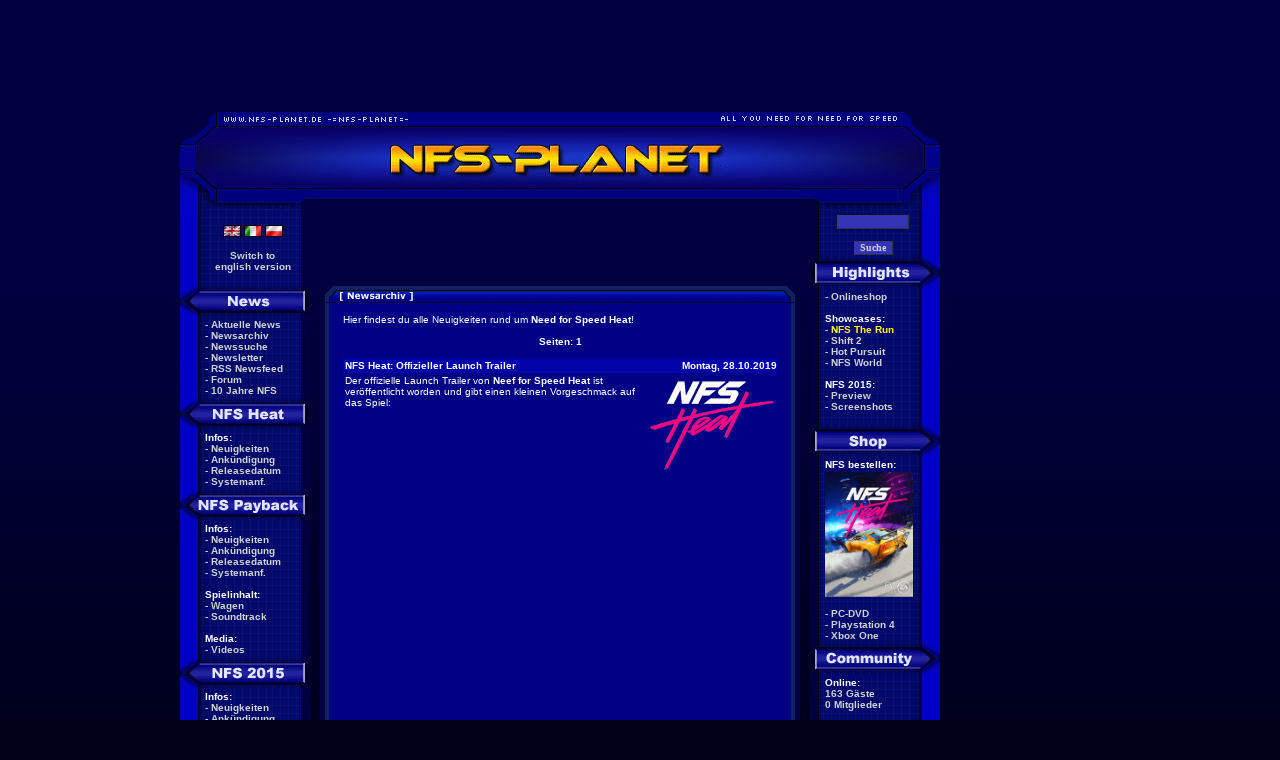

--- FILE ---
content_type: text/html; charset=iso-8859-1
request_url: https://www.nfsplanet.com/de/nfsheat/news/
body_size: 10824
content:
<!DOCTYPE HTML PUBLIC "-//W3C//DTD HTML 4.01 Transitional//EN" "http://www.w3.org/TR/html4/loose.dtd">
<html xmlns:og="http://ogp.me/ns#">
<head>
<base href="https://www.nfsplanet.com">
<title>NFS-Planet - Newsarchiv</title>

<meta http-equiv="pics-label" content='(pics-1.1 "http://www.icra.org/ratingsv02.html" comment "ICRAonline EN v2.0" l gen true for "http://www.nfs-planet.de" r (nz 1 vz 1 lz 1 oz 1 cb 1) "http://www.rsac.org/ratingsv01.html" l gen true for "http://www.nfs-planet.de" r (n 0 s 0 v 0 l 0))'>
<meta name="title" content="NFS-Planet - Newsarchiv">
<meta name="description" content="Alles zu den Need for Speed Spielen mit aktuellen News, zahlreichen
Downloads, Addon Cars und Tracks, Cheats, Pre- und Reviews sowie Tutorials.">
<meta name="keywords" content="nfs, no limits, rivals, the run, shift 2, unleashed, hot pursuit, shift, nitro, world online, undercover, need for speed, prostreet, pro street, carbon, most wanted, nfsmw, underground 2, underground, nfs underground, need for speed underground, cars, tracks, patches, updates, hot pursuit 2, porsche, download, downloads, nfs6, nfs5, mco, tuning, needforspeed, nfshp2, hp2, motor city online, NFS Porsche, pursuit, porsche, cars, hacks, tutorial, edit, carediting, car-editing, nfs6, Hot Pursuit 2, movies, videos, preview, review, nfs2000, news, nfs-porsche, cheats, NFS-Planet, Planet, nfs planet, need 4 speed, 2000, cheats, cheatcodes, cheatcode, tips, tipps, tricks, Porsche, Unleashed, Tuning, Electronic Arts, EA, oedit, Mercedes, Lamborghini, Dodge Viper, Chevrolet, Corvette, 911, Turbo, BMW, Ferrari, Holden, Jaguar, McLaren, Opel, Police, Polizei, Toyota, Vauxhall, forum, patch, patches, pictures, screenshots, wallpaper, firemonkey, criterion, real racing">
<meta name="language" content="de">
<meta property="og:locale" content="de_DE">
<meta name="revisit" content="after 1 day">
<meta name="robots" content="index,follow">
<meta name="revisit-after" content="1 day">

<meta name="viewport" content="width=1024" />


<link rel="alternate" type="application/rss+xml" title="NFS-Planet Newsfeed" href="https://www.nfsplanet.com/de/newsfeed">

<style type="text/css">
body {
	color: #FFFFFF;
	font-family: Verdana, Arial, sans-serif;
	font-size: 10px;
	padding: 0px;
	margin: 0px;
	background-color: #000040;

	background-image: url('/images/bg.png');
	background-repeat: repeat-x;
	background-position: 0px 0px;
	background-color: #000019;
}

img {
	border: 0px;
}

#menu, .menu {	color: #D0D0D0;
	font-family: Verdana, Arial;
	font-weight: bold;
	font-size: 10px;
	text-align: left }

#n, .n {	color: #FFFFFF;
	font-family: Verdana, Arial;
	font-size: 10px;
	text-align: left }

#norm, .norm {	color: #FFFFFF;
	font-family: Verdana, Arial;
	font-size: 10px;
	text-align: justify;}

#form, .form {	color: #D0D0D0;
	font-size: 10px;
	font-weight: bold;
	font-family: Verdana;
	font-style: normal;
	background-color: #3333B5;
	border: 1px solid #101010;
	border-right-color: #333333;
	border-bottom-color: #333333;
}

a:link {	color: #D0D0D0;
		text-decoration: none; }
a:visited {	color: #D0D0D0;
		text-decoration: none; }
a:active {	color: #D0D0D0;
		text-decoration: none; }
a:hover {	color: #F0F0F0;
		text-decoration: underline; }

.rightAd {
	font:12px/14px Arial,Helvetica,sans-serif; border:solid 2px #666666; width:125px;
	height:700px;
    padding:1px;
    position:absolute;
    z-index:200;
    color:#333333;
    top:0px;
    left:300px;
    background-color:#eeeeee;
}

h1 {
	font-size: 20px;
	padding: 5px;
	margin: 8px;
}
h1.column {
	font-size: 17px;
	padding: 5px 5px 0 0;
	margin: 8px 8px 0 0;
}

</style>

<script type="text/javascript">

function open_url(url,w,h) {
	fenster=window.open(url,'popup','status=no,titlebar=no,scrollbars=yes,resizable=no,width='+w+',height='+h);
	fenster.focus();
}

// öffnet ein neues fenster
// der erste parameter ist das <a>-objekt, wovon dann das attribut href für die url genommen wird
function openWindow(aObject, options) {
	var title = "title" + Math.floor(Math.random()*10000+1);
	//return NewWindow(aObject.getAttribute('href'), title, options, true);
	var window1 = window.open(aObject.getAttribute('href'),title,options);
	window1.focus();
	return window1
}

function extlink(url) {
if (confirm("\nNFS-Planet is in no way responsible for the contents of the linked websites.\n"+
        "All views expressed in these linked websites are the views of the respective owners"+
        " and do not necessarily express the views of NFS-Planet!"))
   window.open(url);
}
</script>

<script language="javascript" type="text/javascript" src="/js/swfobject.js"></script>
<script language="javascript" type="text/javascript" src="/js/jquery-1.3.2.min.js"></script>
<script language="javascript" type="text/javascript" src="/js/jquery.lightbox.min.js"></script>
<link rel="stylesheet" type="text/css" href="/css/jquery.lightbox.min.css" media="screen">

	<script type='text/javascript'>
	var googletag = googletag || {};
	googletag.cmd = googletag.cmd || [];
	(function() {
	var gads = document.createElement('script');
	gads.async = true;
	gads.type = 'text/javascript';
	var useSSL = 'https:' == document.location.protocol;
	gads.src = (useSSL ? 'https:' : 'http:') +
	'//www.googletagservices.com/tag/js/gpt.js';
	var node = document.getElementsByTagName('script')[0];
	node.parentNode.insertBefore(gads, node);
	})();
	</script>

	<script type='text/javascript'>
	googletag.cmd.push(function() {
	
		googletag.defineSlot('/30857560/banner_468x60_top_de', [468, 60], 'div-gpt-ad-1364037071882-1').addService(googletag.pubads());
		googletag.defineSlot('/30857560/banner_468x60_bottom_de', [468, 60], 'div-gpt-ad-1364037071882-0').addService(googletag.pubads());
		
		googletag.defineSlot('/30857560/banner_leaderboard_de', [728, 90], 'div-gpt-ad-1373916288189-0').addService(googletag.pubads());
		googletag.defineSlot('/30857560/banner_leaderboard_start_de', [728, 90], 'div-gpt-ad-1373916288189-1').addService(googletag.pubads());
		
		googletag.defineSlot('/30857560/banner_skyscraper_de', [160, 600], 'div-gpt-ad-1373914896970-2').addService(googletag.pubads());
		googletag.defineSlot('/30857560/banner_skyscraper_start_de', [160, 600], 'div-gpt-ad-1373914896970-3').addService(googletag.pubads());
			googletag.pubads().enableSingleRequest();
	googletag.enableServices();
	});
	</script>


</head>
<body text="#FFFFFF" link="#D0D0D0" alink="#F0F0F0" vlink="#D0D0D0" topmargin="10" leftmargin="0">

<br>

<div align="center" style="margin-left: -160px">

			<!-- banner_leaderboard_de -->
			<div id='div-gpt-ad-1373916288189-0' style='width:728px; height:90px;'>
			<script type='text/javascript'>
			googletag.cmd.push(function() { googletag.display('div-gpt-ad-1373916288189-0'); });
			</script>
			</div>
				<br>
	<a href="/de/"><img src="images/title2.gif" alt="NFS-Planet" title="NFS-Planet" border="0"></a><table border="0" cellspacing="0" cellpadding="0" width="760">
 <tr>
    <td width="130" valign="top" align="center" background="images/menue_left.gif" class="menu" style="background-color:#000042; background-repeat:repeat-y">
   <br>

   <table border="0" cellspacing="0" cellpadding="0" width="100%">
    <tr>
     <td><img src="x.gif" width="10" height="1" alt=""></td>
     <td class="menu" style="text-align:center">


<a href="https://www.nfsplanet.com/en/" target="_top"><img src="/images/flags/uk.gif" style="border: 0px" alt="EN" title="NFS-Planet International/English"></a>&nbsp;<a href="http://www.nfsplanet.it" target="_top"><img src="/images/flags/it.gif" style="border: 0px" alt="IT" title="NFS-Planet Italy"></a>&nbsp;<a href="http://pl.nfsplanet.eu" target="_top"><img src="/images/flags/pl.gif" style="border: 0px" alt="PL" title="NFS-Planet Polska"></a><br><br><a href="/news_tag.php?tag_id=23&amp;lang=eng">Switch to<br>english version</a><br><br>

      </td>
     </tr>
    </table>
   <img src="images/button_left_news.gif" width="130" height="36" alt="News" title="News"><br>
   <table border="0" cellspacing="0" cellpadding="0" width="100%">
    <tr>
     <td width="25"><img src="x.gif" width="25" height="1" alt=""></td>
     <td class="menu" align="left">
       - <a href="/de/">Aktuelle News</a><br>
- <a href="/newsarchiv.php">Newsarchiv</a><br>
- <a href="/newssuche.php">Newssuche</a><br>
- <a href="/com_newsletter.php">Newsletter</a><br>
- <a href="/rss.php">RSS Newsfeed</a><br>
- <a href="http://forum.nfsplanet.de">Forum</a><br>
- <a href="/nfs_10years.php">10 Jahre NFS</a><br>

      </td>
     </tr>
    </table>
   <img src="images/button_left_nfsheat.gif" width="130" height="36" alt="Need for Speed Heat" title="Need for Speed Heat"><br>
   <table border="0" cellspacing="0" cellpadding="0" width="100%">
    <tr>
     <td width="25"><img src="x.gif" width="25" height="1" alt=""></td>
     <td class="menu" align="left">
       <font color="#FFFFFF">Infos:</font><br>
- <a href="/de/nfsheat/news/">Neuigkeiten</a><br>
- <a href="/de/news/7123">Ank&uuml;ndigung</a><br>
- <a href="/de/nfsheat/releasedate/">Releasedatum</a><br>
- <a href="/de/nfsheat/sysrequirements/">Systemanf.</a><br>

      </td>
     </tr>
    </table>
   <img src="images/button_left_nfspayback.gif" width="130" height="36" alt="Need for Speed Payback" title="Need for Speed Payback"><br>
   <table border="0" cellspacing="0" cellpadding="0" width="100%">
    <tr>
     <td width="25"><img src="x.gif" width="25" height="1" alt=""></td>
     <td class="menu" align="left">
       <font color="#FFFFFF">Infos:</font><br>
- <a href="/de/nfspayback/news/">Neuigkeiten</a><br>
- <a href="/de/news/7093">Ank&uuml;ndigung</a><br>
- <a href="/de/nfspayback/releasedate/">Releasedatum</a><br>
- <a href="/de/nfspayback/sysrequirements/">Systemanf.</a><br>
<br><font color="#FFFFFF">Spielinhalt:</font><br>
- <a href="/de/nfspayback/carlist/">Wagen</a><br>
- <a href="/de/news/7101">Soundtrack</a><br>
<br><font color="#FFFFFF">Media:</font><br>
- <a href="/de/nfspayback/movies/">Videos</a><br>

      </td>
     </tr>
    </table>
   <img src="images/button_left_nfs2015.gif" width="130" height="36" alt="Need for Speed 2015" title="Need for Speed 2015"><br>
   <table border="0" cellspacing="0" cellpadding="0" width="100%">
    <tr>
     <td width="25"><img src="x.gif" width="25" height="1" alt=""></td>
     <td class="menu" align="left">
       <font color="#FFFFFF">Infos:</font><br>
- <a href="/de/nfs2015/news/">Neuigkeiten</a><br>
- <a href="/de/news/6986">Ank&uuml;ndigung</a><br>
- <a href="/de/nfs2015/releasedate/">Releasedatum</a><br>
- <a href="/de/nfs2015/sysrequirements/">Systemanf.</a><br>
<br><font color="#FFFFFF">Spielinhalt:</font><br>
- <a href="/de/news/7034">Wagen</a><br>
<br><font color="#FFFFFF">Artikel:</font><br>
- <a href="/de/nfs2015/preview/" style="color:yellow">Preview</a><br>
<br><font color="#FFFFFF">Media:</font><br>
- <a href="/de/nfs2015/movies/">Videos</a><br>
- <a href="/de/nfs2015/screens/">Screenshots</a><br>

      </td>
     </tr>
    </table>
   <img src="images/button_left_nfsnl.gif" width="130" height="36" alt="Need for Speed No Limits" title="Need for Speed No Limits"><br>
   <table border="0" cellspacing="0" cellpadding="0" width="100%">
    <tr>
     <td width="25"><img src="x.gif" width="25" height="1" alt=""></td>
     <td class="menu" align="left">
       <font color="#FFFFFF">Infos:</font><br>
- <a href="/de/nfsnolimits/news/">Neuigkeiten</a><br>
- <a href="/de/news/6960">Ank&uuml;ndigung</a><br>
<br><font color="#FFFFFF">Medien:</font><br>
- <a href="/nfsnl_movies.php/">Videos</a><br>

      </td>
     </tr>
    </table>
   <img src="images/button_left_nfsrivals.gif" width="130" height="36" alt="Need for Speed Rivals" title="Need for Speed Rivals"><br>
   <table border="0" cellspacing="0" cellpadding="0" width="100%">
    <tr>
     <td width="25"><img src="x.gif" width="25" height="1" alt=""></td>
     <td class="menu" align="left">
       <font color="#FFFFFF">Infos:</font><br>
- <a href="/de/nfsrivals/news/">Neuigkeiten</a><br>
- <a href="/de/news/6788">Ank&uuml;ndigung</a><br>
- <a href="/de/nfsrivals/releasedate/">Releasedatum</a><br>
- <a href="/de/nfsrivals/sysrequirements/">Systemanf.</a><br>
<br><font color="#FFFFFF">Spielinhalt:</font><br>
- <a href="/de/nfsrivals/carlist/">Wagen</a><br>
- <a href="/de/nfsrivals/trophies/">Troph&auml;en</a><br>
- <a href="/de/news/6901">Soundtrack</a><br>
<br><font color="#FFFFFF">Artikel:</font><br>
- <a href="/de/nfsrivals/reviews/" style="color:yellow">Reviews</a><br>
- <a href="/de/nfsrivals/handson/" style="color:yellow">Hands-On</a><br>
<br><font color="#FFFFFF">Medien:</font><br>
- <a href="/de/nfsrivals/movies/">Videos</a><br>
- <a href="/de/nfsrivals/screens/">Screenshots</a><br>

      </td>
     </tr>
    </table>
   <img src="images/button_left_nfsmw.gif" width="130" height="36" alt="Need for Speed Most Wanted (2012)" title="Need for Speed Most Wanted (2012)"><br>
   <table border="0" cellspacing="0" cellpadding="0" width="100%">
    <tr>
     <td width="25"><img src="x.gif" width="25" height="1" alt=""></td>
     <td class="menu" align="left">
       <font color="#FFFFFF">Infos:</font><br>
- <a href="/de/news/6558">Ank&uuml;ndigung</a><br>
- <a href="/de/nfsmw2/releasedate/">Releasedatum</a><br>
- <a href="/de/nfsmw2/sysrequirements/">Systemanf.</a><br>
- <a href="/de/news/6700/">Demo</a><br>
- <a href="/de/nfsmw2/limitededition/" style="color:yellow">Limited Edition</a><br>
- <a href="/de/nfsmw2/multiplayer/" style="color:yellow">Multiplayer</a><br>
<br><font color="#FFFFFF">Downloads:</font><br>
- <a href="/de/nfsmw2/files/" style="color:yellow">Files</a><br>
- <a href="/nfsmw2_manuals.php">Handb&uuml;cher</a><br>
<br><font color="#FFFFFF">Spielinhalt:</font><br>
- <a href="/de/nfsmw2/carlist/">Wagen</a><br>
- <a href="/nfsmw2_trophies.php">Troph&auml;en</a><br>
- <a href="/nfsmw2_dlc.php" style="color:yellow">DLCs</a><br>
<br><font color="#FFFFFF">Artikel:</font><br>
- <a href="/nfsmw2_reviews.php" style="color:yellow">Reviews</a><br>
<br><font color="#FFFFFF">Media:</font><br>
- <a href="/de/nfsmw2/movies/">Videos</a><br>
- <a href="/de/nfsmw2/screens/">Screenshots</a><br>
- <a href="/de/nfsmw2/wallpaper/">Wallpaper</a><br>

      </td>
     </tr>
    </table>
   <img src="images/button_left_nfstr.gif" width="130" height="36" alt="Need for Speed The Run" title="Need for Speed The Run"><br>
   <table border="0" cellspacing="0" cellpadding="0" width="100%">
    <tr>
     <td width="25"><img src="x.gif" width="25" height="1" alt=""></td>
     <td class="menu" align="left">
       - <a href="/de/nfstr/showcase/"><font color="yellow">Showcase</font></a><br>
<br><font color="#FFFFFF">Infos:</font><br>
- <a href="/de/news/6127/">Ank&uuml;ndigung</a><br>
- <a href="/nfstr_releasedate.php">Releasedatum</a><br>
- <a href="/nfstr_qa.php">Q&amp;A</a><br>
- <a href="/nfstr_sysrequirements.php">Systemanf.</a><br>
- <a href="/de/news/6329">Demo</a><br>
- <a href="/nfstr_limitededition.php" style="color:yellow">Limited Edition</a><br>
<br><font color="#FFFFFF">Downloads:</font><br>
- <a href="/de/nfstr/patches/">Patches</a><br>
<br><font color="#FFFFFF">Spielinhalt:</font><br>
- <a href="/nfstr_carlist.php">Wagen</a><br>
- <a href="/nfstr_trophies.php">Troph&auml;en</a><br>
- <a href="/de/news/6386">Soundtrack</a><br>
- <a href="/de/news/6404">VIP Bonus</a><br>
- <a href="/de/nfstr/cheats/" style="color:yellow">Cheats</a><br>
<br><font color="#FFFFFF">Artikel:</font><br>
- <a href="/nfstr_reviews.php" style="color:yellow">Reviews</a><br>
- <a href="/de/nfstr/preview/" style="color:yellow">Preview</a><br>
<br><font color="#FFFFFF">Media:</font><br>
- <a href="/de/nfstr/movies/">Videos</a><br>
- <a href="/de/nfstr/screens/">Screenshots</a><br>
- <a href="/nfstr_wallpaper.php">Wallpaper</a><br>

      </td>
     </tr>
    </table>
   <img src="images/button_left_nfsshift2.gif" width="130" height="36" alt="Need for Speed Shift 2 Unleashed" title="Need for Speed Shift 2 Unleashed"><br>
   <table border="0" cellspacing="0" cellpadding="0" width="100%">
    <tr>
     <td width="25"><img src="x.gif" width="25" height="1" alt=""></td>
     <td class="menu" align="left">
       - <a href="/de/nfsshift2/showcase/"><font color="yellow">Showcase</font></a><br>
<br><font color="#FFFFFF">Infos:</font><br>
- <a href="/de/news/5727/">Ank&uuml;ndigung</a><br>
- <a href="/nfsshift2_releasedate.php">Releasedatum</a><br>
- <a href="/de/news/5874/">Limited Edition</a><br>
- <a href="/nfsshift2_mazda-fc3s.php">Mazda FC3S</a><br>
- <a href="/nfsshift2_sysrequirements.php">Systemanf.</a><br>
<br><font color="#FFFFFF">Artikel:</font><br>
- <a href="/de/nfsshift2/review/" style="color:yellow">Review</a><br>
- <a href="/nfsshift2_reviews.php">Testberichte</a><br>
<br><font color="#FFFFFF">Downloads:</font><br>
- <a href="/de/nfsshift2/files/" style="color:yellow">Files</a><br>
- <a href="/de/nfsshift2/patches/" style="color:yellow">Patches</a><br>
<br><font color="#FFFFFF">Spielinhalt:</font><br>
- <a href="/nfsshift2_carlist.php">Wagen</a><br>
- <a href="/nfsshift2_tracklist.php">Strecken</a><br>
- <a href="/nfsshift2_dlc.php" style="color:yellow">DLCs</a><br>
<br><font color="#FFFFFF">Tipps & Tricks</font><br>
- <a href="/de/news/6129">Tuning</a><br>
<br><font color="#FFFFFF">Media:</font><br>
- <a href="/de/nfsshift2/movies/">Videos</a><br>
- <a href="/de/nfsshift2/screens/1">Screenshots</a><br>

      </td>
     </tr>
    </table>
   <img src="images/button_left_nfshp.gif" width="130" height="36" alt="Need for Speed Hot Pursuit" title="Need for Speed Hot Pursuit"><br>
   <table border="0" cellspacing="0" cellpadding="0" width="100%">
    <tr>
     <td width="25"><img src="x.gif" width="25" height="1" alt=""></td>
     <td class="menu" align="left">
       - <a href="/de/nfshp/showcase/"><font color="yellow">Showcase</font></a><br>
<br><font color="#FFFFFF">Infos:</font><br>
- <a href="/nfshp_releasedate.php">Releasedatum</a><br>
- <a href="/de/news/5569/">Limited Edition</a><br>
- <a href="/nfshp_sysrequirements.php">Systemanf.</a><br>
- <a href="/nfshp_demo.php">Demo</a><br>
<br><font color="#FFFFFF">Artikel:</font><br>
- <a href="/de/nfshp/review/">Review</a><br>
- <a href="/nfshp_reviews.php">Testberichte</a><br>
<br><font color="#FFFFFF">Downloads:</font><br>
- <a href="/de/nfshp/files/" style="color:yellow">Files</a><br>
- <a href="/de/nfshp/patches/" style="color:yellow">Patches</a><br>
<br><font color="#FFFFFF">Spielinhalt:</font><br>
- <a href="/nfshp_carlist.php">Wagen</a><br>
- <a href="/nfshp_trophies.php">Troph&auml;en</a><br>
- <a href="/nfshp_dlc.php" style="color:yellow">DLCs</a><br>
<br><font color="#FFFFFF">Media:</font><br>
- <a href="/de/nfshp/screens/">Screenshots</a><br>
- <a href="/de/nfshp/movies/">Videos</a><br>
- <a href="/nfshp_valetparking.php">Valet Parking</a><br>

      </td>
     </tr>
    </table>
   <img src="images/button_left_nfsworld.gif" width="130" height="36" alt="Need for Speed World" title="Need for Speed World"><br>
   <table border="0" cellspacing="0" cellpadding="0" width="100%">
    <tr>
     <td width="25"><img src="x.gif" width="25" height="1" alt=""></td>
     <td class="menu" align="left">
       - <a href="/de/nfsworld/showcase/"><font color="yellow">Showcase</font></a><br>
- <a href="/de/leaderboard/nfsworld/">Leaderboard</a><br>
<br><font color="#FFFFFF">Information:</font><br>
- <a href="/nfsworld_releasedate.php">Releasedatum</a><br>
- <a href="/nfsworld_beta.php">Beta</a><br>
- <a href="/nfswo_sysrequirements.php">Systemanf.</a><br>
- <a href="/de/news/5479">Starter Pack</a><br>
- <a href="/nfsworld_featurepreview.php">Feature Preview</a><br>
<br><font color="#FFFFFF">Media:</font><br>
- <a href="/de/nfswo/screens/">Screenshots</a><br>
- <a href="/nfswo_movies.php">Videos</a><br>
- <a href="/nfswo_wallpaper.php">Wallpaper</a><br>

      </td>
     </tr>
    </table>
   <img src="images/button_left_nfsshift.gif" width="130" height="36" alt="Need for Speed Shift" title="Need for Speed Shift"><br>
   <table border="0" cellspacing="0" cellpadding="0" width="100%">
    <tr>
     <td width="25"><img src="x.gif" width="25" height="1" alt=""></td>
     <td class="menu" align="left">
       - <a href="/de/nfsshift/showcase/">Showcase</a><br>
<br><font color="#FFFFFF">Infos:</font><br>
- <a href="/nfsshift_releasedate.php">Releasedatum</a><br>
- <a href="/nfsshift_sysrequirements.php">Systemanf.</a><br>
<br><font color="#FFFFFF">Artikel:</font><br>
- <a href="/de/nfsshift/review/">Review</a><br>
- <a href="/de/nfsshift/handson/">Hands-On</a><br>
- <a href="/de/nfsshift/firstlook/">First Look</a><br>
- <a href="/nfsshift_settingsguide.php">Settings Guide</a><br>
- <a href="/nfsshift_musicimport.php" style="color:yellow">Eigene Musik</a><br>
<br><font color="#FFFFFF">Spielinhalt:</font><br>
- <a href="/nfsshift_carlist.php">Wagen</a><br>
- <a href="/nfsshift_tracks.php">Strecken</a><br>
- <a href="/nfsshift_music.php">Soundtrack</a><br>
- <a href="/nfsshift_trophies.php">Troph&auml;en</a><br>
- <a href="/nfsshift_cheats.php" style="color:yellow">Cheats</a><br>
<br><font color="#FFFFFF">Downloads:</font><br>
- <a href="/nfsshift_cars.php" style="color:yellow">Wagen</a><br>
- <a href="/nfsshift_files.php" style="color:yellow">Files</a><br>
- <a href="/nfsshift_demo.php">Demo</a><br>
- <a href="/nfsshift_patches.php" style="color:yellow">Patches</a><br>
<br><font color="#FFFFFF">Media:</font><br>
- <a href="/de/nfsshift/screens/">Screenshots</a><br>
- <a href="/nfsshift_movies.php">Videos</a><br>
- <a href="/nfsshift_wallpaper.php">Wallpaper</a><br>

      </td>
     </tr>
    </table>
   <img src="images/button_left_nfsnitro.gif" width="130" height="36" alt="Need for Speed Nitro" title="Need for Speed Nitro"><br>
   <table border="0" cellspacing="0" cellpadding="0" width="100%">
    <tr>
     <td width="25"><img src="x.gif" width="25" height="1" alt=""></td>
     <td class="menu" align="left">
       <font color="#FFFFFF">Infos:</font><br>
- <a href="/nfsnitro_releasedate.php">Releasedatum</a><br>
- <a href="/nfsnitro_music.php">Soundtrack</a><br>
<br><font color="#FFFFFF">Artikel:</font><br>
- <a href="/de/nfsnitro/firstlook/" style="color:yellow">First Look</a><br>
<br><font color="#FFFFFF">Media:</font><br>
- <a href="/de/nfsnitro/screens/">Screenshots</a><br>
- <a href="/nfsnitro_movies.php">Videos</a><br>

      </td>
     </tr>
    </table>
   <img src="images/button_left_nfsuc.gif" width="130" height="36" alt="Need for Speed Undercover" title="Need for Speed Undercover"><br>
   <table border="0" cellspacing="0" cellpadding="0" width="100%">
    <tr>
     <td width="25"><img src="x.gif" width="25" height="1" alt=""></td>
     <td class="menu" align="left">
       - <a href="/de/nfsuc/showcase/"><font color="yellow">Showcase</font></a><br>
<br><font color="#FFFFFF">Infos:</font><br>
- <a href="/de/news/4537">Storyline</a><br>
- <a href="/nfsuc_releasedate.php">Releasedatum</a><br>
- <a href="/nfsuc_sysrequirements.php">Systemanf.</a><br>
- <a href="/nfsuc_q_and_a.php">Q&amp;A</a><br>
<br><font color="#FFFFFF">Artikel:</font><br>
- <a href="/de/nfsuc/firstlook/">First Look</a><br>
- <a href="/de/nfsuc/handson/">Hands-On</a><br>
<br><font color="#FFFFFF">Spielinhalt:</font><br>
- <a href="/de/nfsuc/cars/">Wagenliste</a><br>
- <a href="/nfsuc_shelbygt500kr.php">GT500KR</a><br>
- <a href="/nfsuc_music.php">Soundtrack</a><br>
- <a href="/nfsuc_cheats.php">Cheats</a><br>
<br><font color="#FFFFFF">Downloads:</font><br>
- <a href="/de/news/4978"><font color="yellow">Add-Ons</font></a><br>
- <a href="/nfsuc_files.php">Tools/Hacks</a><br>
- <a href="/nfsuc_patch.php">Patches</a><br>
<br><font color="#FFFFFF">Media:</font><br>
- <a href="/de/nfsuc/screens/">Screenshots</a><br>
- <a href="/de/nfsuc/wallpaper/">Wallpaper</a><br>
- <a href="/nfsuc_movies.php">Videos</a><br>
- <a href="/nfsuc_ringtones.php">Klingelt&ouml;ne</a><br>
<br><font color="#FFFFFF">Girls:</font><br>
- <a href="/nfsuc_maggieq.php">Maggie Q</a><br>
- <a href="/nfsuc_milian.php">C. Milian</a><br>
<br><font color="#FFFFFF">Events:</font><br>
- <a href="/de/leipzig08/">Leipzig 08</a><br>

      </td>
     </tr>
    </table>
   <img src="images/button_left_nfsps.gif" width="130" height="36" alt="Need for Speed ProStreet" title="Need for Speed ProStreet"><br>
   <table border="0" cellspacing="0" cellpadding="0" width="100%">
    <tr>
     <td width="25"><img src="x.gif" width="25" height="1" alt=""></td>
     <td class="menu" align="left">
       - <a href="/de/nfsps/showcase/"><font color="yellow">Showcase</font></a><br>
<br><font color="#FFFFFF">Infos:</font><br>
- <a href="/de/nfsps/review"><font color="yellow">Review</font></a><br>
- <a href="/de/nfsps/hands_on">Vorschau</a><br>
- <a href="/nfsps_firstlook.php">First Look</a><br>
- <a href="/nfsps_releasedate.php">Releasedatum</a><br>
- <a href="/nfsps_music.php">Soundtrack</a><br>
- <a href="/nfsps_sysrequirements.php">Systemanf.</a><br>
- <a href="/nfsps_recordings.php">Recordings</a><br>
<br><font color="#FFFFFF">Spielinhalt:</font><br>
- <a href="/nfsps_cars.php">Wagenliste</a><br>
- <a href="/nfsps_tracks.php">Strecken</a><br>
<br><font color="#FFFFFF">Downloads:</font><br>
- <a href="/nfsps_patch.php" style="color:yellow">Patches</a><br>
- <a href="/nfsps_files.php">Tools/Hacks</a><br>
- <a href="/nfsps_demo.php">Demo</a><br>
<br><font color="#FFFFFF">Tipps &amp; Tricks:</font><br>
- <a href="/de/nfsps/cheats/">Cheats</a><br>
- <a href="/supportcenter.php?game_id=5">Support</a><br>
- <a href="/nfsps_tuning.php">Tuning-Guide</a><br>
<br><font color="#FFFFFF">Media:</font><br>
- <a href="/nfsps_movies.php">Videos</a><br>
- <a href="/nfsps_screens.php">Screenshots</a><br>
- <a href="/nfsps_wallpaper.php">Wallpaper</a><br>
<br><font color="#FFFFFF">Girls:</font><br>
- <a href="/nfsps_forscutt.php">K. Forscutt</a><br>
- <a href="/nfsps_ohashi.php">S. Ohashi</a><br>

      </td>
     </tr>
    </table>
   <img src="images/button_left_nfsc.gif" width="130" height="36" alt="Need for Speed Carbon" title="Need for Speed Carbon"><br>
   <table border="0" cellspacing="0" cellpadding="0" width="100%">
    <tr>
     <td width="25"><img src="x.gif" width="25" height="1" alt=""></td>
     <td class="menu" align="left">
       - <a href="/de/nfsc/showcase/"><font color="yellow">Showcase</font></a><br>
<br><font color="#FFFFFF">Infos:</font><br>
- <a href="/de/news/3279/">Ank&uuml;ndigung</a><br>
- <a href="/nfsc_releasedate.php">Releasedatum</a><br>
- <a href="/nfsc_vaugier.php">E. Vaugier</a><br>
- <a href="/nfsc_carlist.php">Wagenliste</a><br>
- <a href="/nfsc_music.php">Soundtrack</a><br>
- <a href="/de/news/3497/">Systemanf.</a><br>
- <a href="/nfsc_ce.php">Collect. Edition</a><br>
<br><font color="#FFFFFF">Downloads:</font><br>
- <a href="/nfsc_cars.php">Wagen</a><br>
- <a href="/nfsc_patch.php">Patch</a><br>
- <a href="/nfsc_files.php">Tools/Trainer</a><br>
- <a href="/nfsc_savegames.php">Savegames</a><br>
- <a href="/nfsc_demo.php">Demo</a><br>
- <a href="/nfsc_demo_files.php">Demo Files</a><br>
- <a href="/nfsc_winampskins.php">Winamp-Skins</a><br>
<br><font color="#FFFFFF">Tipps &amp; Tricks:</font><br>
- <a href="/nfsc_cheats.php">Cheats</a><br>
<br><font color="#FFFFFF">Media:</font><br>
- <a href="/nfsc_screens.php">Screenshots</a><br>
- <a href="/nfsc_movies.php">Videos</a><br>
- <a href="/nfsc_wallpaper.php">Wallpaper</a><br>
- <a href="/nfsc_fanarts.php">Fan-Arts</a><br>
- <a href="/nfsc_mediakit.php">Mediakit</a><br>

      </td>
     </tr>
    </table>
   <img src="images/button_left_nfsmw.gif" width="130" height="36" alt="Need for Speed Most Wanted (2005)" title="Need for Speed Most Wanted (2005)"><br>
   <table border="0" cellspacing="0" cellpadding="0" width="100%">
    <tr>
     <td width="25"><img src="x.gif" width="25" height="1" alt=""></td>
     <td class="menu" align="left">
       - <a href="/nfsmw_sc.php"><font color="yellow">Showcase</font></a><br>
<br><font color="#FFFFFF">Downloads:</font><br>
- <a href="/nfsmw_patch.php">Patch</a><br>
- <a href="/nfsmw_files.php">Dateien</a><br>
- <a href="/nfsmw_savegames.php">Savegames</a><br>
- <a href="/nfsmw_demo.php">Demo</a><br>
- <a href="/nfsmw_demo_files.php">Demo Files</a><br>
<br><font color="#FFFFFF">Support:</font><br>
- <a href="/nfsmw_support_files.php">Downloads</a><br>
- <a href="/nfsmw_support.php">Supportbereich</a><br>
<br><font color="#FFFFFF">Infos:</font><br>
- <a href="/nfsmw_infos.php">Informationen</a><br>
- <a href="/nfsmw_sysrequirements.php">Systemanf.</a><br>
- <a href="/nfsmw_be.php">Black Edition</a><br>
- <a href="/nfsmw_mobile.php">Handy-Version</a><br>
- <a href="/nfsmw_releasedate.php">Releasedatum</a><br>
- <a href="/nfsmw_cars.php">Wagenliste</a><br>
- <a href="/nfsmw_areas.php">Die Stadt</a><br>
- <a href="/nfsmw_music.php">Soundtrack</a><br>
<br><font color="#FFFFFF">Tipps &amp; Tricks:</font><br>
- <a href="/nfsmw_cheats.php">Cheats</a><br>
- <a href="/nfsmw_racingguide.php">Racing Guides</a><br>
- <a href="/nfsmw_strategy.php">Strategy Guide</a><br>
- <a href="/nfsmw_vinylguide.php">Vinyl Guides</a><br>
- <a href="/nfsmw_tutorials.php">Decal Tutorial</a><br>
<br><font color="#FFFFFF">Media:</font><br>
- <a href="/nfsmw_screens.php">Screenshots</a><br>
- <a href="/nfsmw_movies.php">Videos</a><br>
- <a href="/nfsmw_wallpaper.php">Wallpaper</a><br>

      </td>
     </tr>
    </table>
   <img src="images/button_left_nfs8.gif" width="130" height="36" alt="Need for Speed Underground 2" title="Need for Speed Underground 2"><br>
   <table border="0" cellspacing="0" cellpadding="0" width="100%">
    <tr>
     <td width="25"><img src="x.gif" width="25" height="1" alt=""></td>
     <td class="menu" align="left">
       - <a href="/nfs8_scc.php">Showcase</a><br>
<br><font color="#FFFFFF">Infos:</font><br>
- <a href="/nfs8_infos.php">Infos</a><br>
- <a href="/nfs8_carlist.php">Carlist</a><br>
- <a href="/nfs8_music.php">Soundtrack</a><br>
- <a href="/nfs8_girls.php">Girls</a><br>
- <a href="/nfs8_screens.php?lang=ger&amp;id=11">Charaktere</a><br>
- <a href="/nfs8_releasedate.php">Releasedatum</a><br>
- <a href="/nfs8_sysrequirements.php">Systemanf.</a><br>
<br><font color="#FFFFFF">Tipps &amp; Tricks:</font><br>
- <a href="/nfs8_cheats.php">Cheats</a><br>
- <a href="/nfs8_savegames.php">Savegames</a><br>
- <a href="/nfs8_map.php">Karte (Shops)</a><br>
- <a href="/nfs8_unique.php">Unique Parts</a><br>
- <a href="/nfs8_magazines.php">Magazine</a><br>
- <a href="/nfs8_tuning.php">Tuning Tipps</a><br>
- <a href="/nfs8_tipps.php">Allg. Tipps</a><br>
- <a href="/nfs8_tipps_drag.php">Drag Tipps</a><br>
<br><font color="#FFFFFF">Downloads:</font><br>
- <a href="/nfs8_cars.php">Cars</a><br>
- <a href="/nfs8_patch.php">Patches</a><br>
- <a href="/nfs8_demo.php">Demo</a><br>
- <a href="/nfs8_tools.php">Tools</a><br>
- <a href="/nfs8_hacks.php">Hacks</a><br>
- <a href="/nfs8_demo_tools.php">Demo Tools</a><br>
<br><font color="#FFFFFF">Media:</font><br>
- <a href="/nfs8_screens.php">Screenshots</a><br>
- <a href="/nfs8_movies.php">Movies</a><br>
- <a href="/nfs8_wallpaper.php">Wallpaper</a><br>

      </td>
     </tr>
    </table>
   <img src="images/button_left_nfsur.gif" width="130" height="36" alt="Need for Speed Underground Rivals (f&uuml;r PSP)" title="Need for Speed Underground Rivals (f&uuml;r PSP)"><br>
   <table border="0" cellspacing="0" cellpadding="0" width="100%">
    <tr>
     <td width="25"><img src="x.gif" width="25" height="1" alt=""></td>
     <td class="menu" align="left">
       <font color="#FFFFFF">Infos:</font><br>
- <a href="/nfsur_infos.php">Infos</a><br>
<br><font color="#FFFFFF">Media:</font><br>
- <a href="/nfsur_screens.php">Screenshots</a><br>
- <a href="/nfsur_movies.php">Movies</a><br>

      </td>
     </tr>
    </table>
   <img src="images/button_left_nfs7.gif" width="130" height="36" alt="Need for Speed Underground" title="Need for Speed Underground"><br>
   <table border="0" cellspacing="0" cellpadding="0" width="100%">
    <tr>
     <td width="25"><img src="x.gif" width="25" height="1" alt=""></td>
     <td class="menu" align="left">
       <font color="#FFFFFF">Infos:</font><br>
- <a href="/nfs7_preview.php">Preview</a><br>
- <a href="/nfs7_carlist.php">Carlist</a><br>
- <a href="/nfs7_tuning.php">Tuningteile</a><br>
- <a href="/nfs7_infos.php">Pressemeldung</a><br>
- <a href="/nfs7_factsheet.php">Fact Sheet</a><br>
- <a href="/nfs7_releasedate.php">Releasedatum</a><br>
- <a href="/nfs7_sysrequirements.php">Systemanf.</a><br>
- <a href="/nfs7_qa.php">Q&amp;A</a><br>
<br><font color="#FFFFFF">Downloads:</font><br>
- <a href="/nfs7_cars.php">Wagen</a><br>
- <a href="/nfs7_vinyls.php">Vinyls</a><br>
- <a href="/nfs7_tracks.php">Strecken</a><br>
- <a href="/nfs7_patch.php">Patch</a><br>
- <a href="/nfs7_lan.php">LAN Tools</a><br>
- <a href="/nfs7_tools.php">Tools</a><br>
- <a href="/nfs7_demo.php">Demo</a><br>
- <a href="/nfs7_demo_tools.php">Demo Tools</a><br>
- <a href="/nfs7_movies.php">Movies</a><br>
- <a href="/nfs7_help.php">Hilfe Dateien</a><br>
<br><font color="#FFFFFF">Tipps &amp; Tricks:</font><br>
- <a href="/nfs7_cheats.php">Cheats</a><br>
- <a href="/nfs7_drag.php">Drag Race FAQ</a><br>
- <a href="/nfs7_drag_18.86.php">Drag in 18.8s</a><br>
- <a href="/nfs7_support.php">Support</a><br>
- <a href="/nfs7_tutorials.php">Tutorials</a><br>
<br><font color="#FFFFFF">Screenshots:</font><br>
- <a href="/nfs7_screens.php">Screenshots</a><br>
- <a href="/nfs7_wallpaper.php">Wallpaper</a><br>

      </td>
     </tr>
    </table>
   <img src="images/button_left_nfs6.gif" width="130" height="36" alt="Need for Speed 6: Hot Pursuit 2" title="Need for Speed 6: Hot Pursuit 2"><br>
   <table border="0" cellspacing="0" cellpadding="0" width="100%">
    <tr>
     <td width="25"><img src="x.gif" width="25" height="1" alt=""></td>
     <td class="menu" align="left">
       <font color="#FFFFFF">Infos:</font><br>
- <a href="/nfs6_info.php">Preview</a><br>
- <a href="/nfs6_interviews.php">Interviews</a><br>
- <a href="/nfs6_carlist.php">Carliste</a><br>
<br><font color="#FFFFFF">Downloads:</font><br>
- <a href="/files.php?nfshp2=true">Cars</a><br>
- <a href="/files.php?nfshp2=true&amp;track=true">Tracks</a><br>
- <a href="/nfs6_movies.php">Movies</a><br>
- <a href="/nfs6_demo.php">Demoversion</a><br>
- <a href="/nfs6_tools.php">Tools</a><br>
- <a href="/nfs6_hacks.php">Hacks</a><br>
- <a href="/nfs6_patches.php">Patches</a><br>
- <a href="/files.php?driverskins=true">Driverskins</a><br>
<br><font color="#FFFFFF">Demoversion:</font><br>
- <a href="/nfs6_demo.php">Download</a><br>
- <a href="/nfs6_demo_cars.php">Addon-Cars</a><br>
- <a href="/nfs6_demo_hacks.php">Hacks</a><br>
- <a href="/nfs6_demo_tools.php">Tools</a><br>
<br><font color="#FFFFFF">Media:</font><br>
- <a href="/nfs6_screens.php">Screenshots</a><br>
- <a href="/nfs6_wallpaper.php">Wallpaper</a><br>
<br><font color="#FFFFFF">FAQs:</font><br>
- <a href="/nfs6_faq_mp.php">Multiplayer</a><br>
<br><font color="#FFFFFF">Tipps&amp;Tricks:</font><br>
- <a href="/nfs6_cheats.php">Cheats</a><br>
- <a href="/nfs6_music.php">Eigene Musik</a><br>

      </td>
     </tr>
    </table>
   <img src="images/button_left_nfs5.gif" width="130" height="36" alt="Need for Speed 5: Porsche" title="Need for Speed 5: Porsche"><br>
   <table border="0" cellspacing="0" cellpadding="0" width="100%">
    <tr>
     <td width="25"><img src="x.gif" width="25" height="1" alt=""></td>
     <td class="menu" align="left">
       <font color="#FFFFFF">Downloads:</font><br>
- <a href="/files.php">Addon-Cars</a><br>
- <a href="/files.php?track=true">Addon-Tracks</a><br>
- <a href="/tools.php">Tools</a><br>
- <a href="/hacks.php">Hacks</a><br>
- <a href="/patch.php">Patches</a><br>
- <a href="/demo.php">Demoversion</a><br>
- <a href="/mission.php">Mission-Mods</a><br>
<br><font color="#FFFFFF">Tipps&amp;Tricks:</font><br>
- <a href="/cheats.php">Cheats</a><br>
- <a href="/tipps.php">Tipps &amp; Tricks</a><br>
<br><font color="#FFFFFF">Media:</font><br>
- <a href="/movies.php">Videos</a><br>
- <a href="/wallpaper.php">Wallpaper</a><br>
- <a href="/actionpics.php">Actionpics</a><br>
<br><font color="#FFFFFF">Infos:</font><br>
- <a href="/infos.php">Infos</a><br>
- <a href="/reviews.php">Reviews</a><br>
<br><font color="#FFFFFF">Tutorials:</font><br>
- <a href="/tutorials.php">Cardesign</a><br>

      </td>
     </tr>
    </table>
   <img src="images/button_left_nfs4.gif" width="130" height="36" alt="Need for Speed 4: Brennender Asphalt" title="Need for Speed 4: Brennender Asphalt"><br>
   <table border="0" cellspacing="0" cellpadding="0" width="100%">
    <tr>
     <td width="25"><img src="x.gif" width="25" height="1" alt=""></td>
     <td class="menu" align="left">
       <font color="#FFFFFF">Downloads:</font><br>
- <a href="/nfs4_hacks.php">Hacks</a><br>

      </td>
     </tr>
    </table>
   <img src="images/button_left_nfs3.gif" width="130" height="36" alt="Need for Speed 3: Hot Pursuit" title="Need for Speed 3: Hot Pursuit"><br>
   <table border="0" cellspacing="0" cellpadding="0" width="100%">
    <tr>
     <td width="25"><img src="x.gif" width="25" height="1" alt=""></td>
     <td class="menu" align="left">
       <font color="#FFFFFF">Downloads:</font><br>
- <a href="/de/nfs3/files/">Files</a><br>

      </td>
     </tr>
    </table>
   <img src="images/button_left_nfs2se.gif" width="130" height="36" alt="Need for Speed 2: Special Edition" title="Need for Speed 2: Special Edition"><br>
   <table border="0" cellspacing="0" cellpadding="0" width="100%">
    <tr>
     <td width="25"><img src="x.gif" width="25" height="1" alt=""></td>
     <td class="menu" align="left">
       <font color="#FFFFFF">Downloads:</font><br>
- <a href="/de/nfs2se/files/">Files</a><br>

      </td>
     </tr>
    </table>
   <img src="images/button_left_mco.gif" width="130" height="36" alt="Motor City Online" title="Motor City Online"><br>
   <table border="0" cellspacing="0" cellpadding="0" width="100%">
    <tr>
     <td width="25"><img src="x.gif" width="25" height="1" alt=""></td>
     <td class="menu" align="left">
       <font color="#FFFFFF">Downloads:</font><br>
- <a href="/mco_files.php">Files</a><br>
- <a href="/mco_screensaver.php">Screensaver</a><br>
<br><font color="#FFFFFF">Infos:</font><br>
- <a href="/mco_infos.php">Infos</a><br>
- <a href="/mco_previews.php">Previews</a><br>
- <a href="/mco_reviews.php">Reviews</a><br>
- <a href="/mco_screens.php">Screenshots</a><br>
- <a href="/mco_wallpaper.php">Wallpaper</a><br>

      </td>
     </tr>
    </table>
   <img src="images/button_left_community.gif" width="130" height="36" alt="Community" title="Community"><br>
   <table border="0" cellspacing="0" cellpadding="0" width="100%">
    <tr>
     <td width="25"><img src="x.gif" width="25" height="1" alt=""></td>
     <td class="menu" align="left">
       - <a href="http://forum.nfsplanet.de">Forum</a><br>
- <a href="http://board.nfsplanet.com">Engl. Forum</a><br>
- <a href="/partner.php">Partnerseiten</a><br>
- <a href="/links.php">Links</a><br>
- <a href="/upload.php">Dateiupload</a><br>

      </td>
     </tr>
    </table>
   <img src="images/button_left_interaktiv.gif" width="130" height="36" alt="Interaktives" title="Interaktives"><br>
   <table border="0" cellspacing="0" cellpadding="0" width="100%">
    <tr>
     <td width="25"><img src="x.gif" width="25" height="1" alt=""></td>
     <td class="menu" align="left">
       - <a href="http://astore.amazon.de/nfsplanet-21" target="_blank">Onlineshop</a><br>
- <a href="/potw.php">POTW</a><br>
- <a href="/team.php">Team</a><br>
- <a href="/disclaimer.php">Disclaimer</a><br>
- <a href="/errorreport.php">Errorreport</a><br>
- <a href="/privacypolicy.php">Datenschutz</a><br>
- <a href="/impressum.php">Impressum</a><br>

      </td>
     </tr>
    </table>


  </td>
  <td width="500" align="center" valign="top">
   <img src="x.gif" width="500" height="1" alt="">
      <table border="0" cellspacing="0" cellpadding="0">
    <tr>
     <td width="468">
		<div id='div-gpt-ad-1364037071882-1' style='width:468px; height:60px;'>
		<script type='text/javascript'>
		googletag.cmd.push(function() { googletag.display('div-gpt-ad-1364037071882-1'); });
		</script>
		</div></td>
    </tr>
   </table>
   <br>
   <!--Amazon_CLS_IM_START--><img src="images/kasten/top_newsarchiv.gif"><br>
   <table cellpadding=0 cellspacing=0 border=0 width=480>
    <tr>
     <td width="23" background="images/kasten/left_background.gif"><img src="x.gif" width="23" height="1"></td>
     <td width=100% bgcolor="#000185" valign="top" id="norm">&nbsp;<br>
     Hier findest du alle Neuigkeiten rund um <strong>Need for Speed Heat</strong>!<br /><br /><center><b>Seiten: 1 </b></center><br>
<a name="7125"></a>
      <table cellspacing="0" cellpadding="0" border="0" width="100%">
       <tr bgcolor="#0202A9">
        <td class="n" width="70%" style="padding: 2px"><b>NFS Heat: Offizieller Launch Trailer</b></td>
        <td class="n" width="30%" style="text-align:right"><b>Montag, 28.10.2019</b></td>
       </tr>
       <tr>
        <td colspan="2" bgcolor="" class="n" align="left" style="padding: 2px;padding-bottom:10px;"><img src="/images/nfsheat/logo.png" border="0" align="right" alt="Need for Speed" title="Need for Speed">Der offizielle Launch Trailer von <b>Neef for Speed Heat</b> ist veröffentlicht worden und gibt einen kleinen Vorgeschmack auf das Spiel:<br />
<br />
<div align="center"><iframe width="430" height="274" src="https://www.youtube.com/embed/p4Q3uh2RaZo?rel=0" frameborder="0" allowfullscreen></iframe></div><br />
<br />
Need for Speed Heat erscheint hierzulande am 8. November 2019 <br><br><img src="images/dot_pfeil_yellow.gif" alt="&raquo;"> <b><a href="https://www.amazon.de/s/ref=as_li_ss_tl?k=need+for+speed+heat&amp;amp;amp;__mk_de_DE=%C3%85M%C3%85%C5%BD%C3%95%C3%91&amp;amp;amp;crid=2SFAT3Z3CHN8U&amp;amp;amp;sprefix=need+for+spee,aps,186&amp;amp;amp;ref=nb_sb_ss_i_1_13&amp;amp;amp;linkCode=ll2&amp;amp;amp;tag=nfsplanet-21&amp;amp;amp;linkId=32731f62d57ced7062c23118fb6760bf&amp;amp;amp;language=de_DE" target="_blank">Need for Speed Heat vorbestellen</a></b><br>
<img src="images/dot_pfeil_yellow.gif" alt="&raquo;"> <b><a href="https://www.needforspeed.com" target="_blank">Offizielle Need for Speed Seite</a></b><br>
</td>
       </tr>
       <tr bgcolor="#0202A9">
        <td class="n" width="50%"><b>&nbsp;Shocker<!-- (21:05 </b>GMT+1<b>)--></b></td>
        <td class="n" width="50%" style="text-align:right">
        <a href="/de/news/7125"><b>Kommentare (0)</b></a> </td>
       </tr>
      </table><br><br><a name="7123"></a>
      <table cellspacing="0" cellpadding="0" border="0" width="100%">
       <tr bgcolor="#0202A9">
        <td class="n" width="70%" style="padding: 2px"><b>Need for Speed Heat</b></td>
        <td class="n" width="30%" style="text-align:right"><b>Donnerstag, 22.08.2019</b></td>
       </tr>
       <tr>
        <td colspan="2" bgcolor="" class="n" align="left" style="padding: 2px;padding-bottom:10px;"><img src="/images/nfsheat/logo.png" border="0" align="right" alt="Need for Speed" title="Need for Speed">Electronic Arts hat das nächste NFS namens <b>Need for Speed Heat</b> offiziell angekündigt! Bei dem Spiel, das wieder von Ghost Games entwickelt wird, geht es klarerweise wieder um Straßenrennen und Geschwindigkeit. Die Besonderheit wird hier der Tag und Nacht Unterschied sein. Tagsüber wird die offene Stadt von Palm City in den Speedhunter Showdowns erkundet, mit offiziellen Racing-Events. Nachts geht es dann über zu den illegalen Straßenrennen, in denen ihr euren Ruf aufbauen könne, um Zugang zu größeren Rennen und besseren Teilen zu erhalten. Natürlich solltet ihr euch aber vor der Polizei in Acht nehmen.<br />
<br />
Ein erster Trailer vermittelt einen Eindruck des Spiels:<br />
<br />
<div align="center"><iframe width="430" height="274" src="https://www.youtube.com/embed/04KPiGmC7Lc?rel=0" frameborder="0" allowfullscreen></iframe></div><br />
<br />
Passend dazu wird es im Spiel natürlich auch wieder Modifikationen an den Wagen geben, es soll mehr Individualisierungen geben und so soll es auch möglich sein, den eigenen Charakter einzukleiden und sich kreativ auszutoben.<br />
<br />
Need for Speed Heat erscheint für PC, PS4 und Xbox One und lässt sich bereits vorbestellen. Entgegen früherer Ankündigungen erscheint das Spiel am 8. November 2019.<br />
<br />
Vorbesteller erhalten Mitsubishi Evolution X K.S Edition-Starterwagen, mit der Deluxe-Edition gibt es zusätzlich drei weitere K.S Edition-Wagen (BMW i8 Coupé, Mercedes C63 AMG Coupé, Chevrolet Corvette Grand Sport), sowie drei exklusive Charakter-Skins, REP-Boost und Geld-Boost. <br><br><img src="images/dot_pfeil_yellow.gif" alt="&raquo;"> <b><a href="https://www.amazon.de/s/ref=as_li_ss_tl?k=need+for+speed+heat&amp;amp;__mk_de_DE=%C3%85M%C3%85%C5%BD%C3%95%C3%91&amp;amp;crid=2SFAT3Z3CHN8U&amp;amp;sprefix=need+for+spee,aps,186&amp;amp;ref=nb_sb_ss_i_1_13&amp;amp;linkCode=ll2&amp;amp;tag=nfsplanet-21&amp;amp;linkId=32731f62d57ced7062c23118fb6760bf&amp;amp;language=de_DE" target="_blank">Need for Speed Heat vorbestellen</a></b><br>
<img src="images/dot_pfeil_yellow.gif" alt="&raquo;"> <b><a href="https://www.needforspeed.com" target="_blank">Offizielle Need for Speed Seite</a></b><br>
</td>
       </tr>
       <tr bgcolor="#0202A9">
        <td class="n" width="50%"><b>&nbsp;Shocker<!-- (22:29 </b>GMT+1<b>)--></b></td>
        <td class="n" width="50%" style="text-align:right">
        <a href="/de/news/7123"><b>Kommentare (0)</b></a> </td>
       </tr>
      </table><br><br><a name="7121"></a>
      <table cellspacing="0" cellpadding="0" border="0" width="100%">
       <tr bgcolor="#0202A9">
        <td class="n" width="70%" style="padding: 2px"><b>Neues Need for Speed kommt März 2020, Ankündigung auf Gamescom</b></td>
        <td class="n" width="30%" style="text-align:right"><b>Samstag, 03.08.2019</b></td>
       </tr>
       <tr>
        <td colspan="2" bgcolor="" class="n" align="left" style="padding: 2px;padding-bottom:10px;"><img src="/images/nfsheat/logo.png" border="0" align="right" alt="Need for Speed" title="Need for Speed">EA hat auf einer Investorenkonferenz bestätigt, dass ein neues <b>Need for Speed</b> kommen wird. Der Plan ist, das Spiel vor Ende März 2020 in die Läden zu bringen.<br />
<br />
Auf der E3 war von dem neuen Spiel noch nichts zu sehen, aber allem Anscheind nach wird das neue NFS auf der kommenden Gamescom in Köln, Deutschland offiziell angekündigt.<br />
<br />
"We'll be delivering many other new experiences to players throughout the remainder of this fiscal year," sagte EA CEO Andrew Wilson. "We'll take the wraps off our new Need for Speed game heading into Gamescom in a few weeks." <br><br><img src="images/dot_pfeil_yellow.gif" alt="&raquo;"> <b><a href="https://www.gamespot.com/articles/new-need-for-speed-coming-soon-ea-confirms/1100-6468787/" target="_blank">Gamespot</a></b> (Quelle)<br>
</td>
       </tr>
       <tr bgcolor="#0202A9">
        <td class="n" width="50%"><b>&nbsp;Shocker<!-- (12:15 </b>GMT+1<b>)--></b></td>
        <td class="n" width="50%" style="text-align:right">
        <a href="/de/news/7121"><b>Kommentare (0)</b></a> </td>
       </tr>
      </table><br><br><center><b>Seiten: 1 </b></center><br>
     </td>
     <td width="23" background="images/kasten/right_background.gif"><img src="x.gif" width="23" height="1"></td>
    </tr>
   </table>
   <img src="images/kasten/bottom.gif">
<br><br><!--Amazon_CLS_IM_END-->
		<div id='div-gpt-ad-1364037071882-0' style='width:468px; height:60px;'>
		<script type='text/javascript'>
		googletag.cmd.push(function() { googletag.display('div-gpt-ad-1364037071882-0'); });
		</script>
		</div>
  </td>
  <td width="130" background="images/menue_right.gif" valign="top" align="left">
  <div style="position:absolute;left:50%;margin-left:315px;top: 12px;width:160px;height:600px;" align="center">				<!-- banner_skyscraper_de -->
				<div id='div-gpt-ad-1373914896970-2' style='width:160px; height:600px;'>
				<script type='text/javascript'>
				googletag.cmd.push(function() { googletag.display('div-gpt-ad-1373914896970-2'); });
				</script>
				</div>
			<br>	<br>
	<br>

	<br><br>	</div>
	  <table border="0" width="110" cellspacing="0" cellpadding="0">
     <tr>
      <td width="15"><img src="x.gif" width="15" height="1" alt=""></td>
      <td class="menu" align="left">
<form action="https://www.google.de/cse" id="cse-search-box" target="_blank">
  <div align="center">
    <input type="hidden" name="cx" value="partner-pub-2306651691775365:6yhsk9-3s7h" />
    <input type="hidden" name="ie" value="ISO-8859-1" />
    <input type="text" name="q" size="10" class="form" /><br><br>
    <input type="submit" name="sa" value="Suche" class="form" />
  </div>
</form>

<!-- <script type="text/javascript" src="https://www.google.de/coop/cse/brand?form=cse-search-box&amp;lang=de"></script> -->

      </td>
     </tr>
    </table>

   <img src="images/button_right_highlights.gif" alt="Highlights" title="Highlights"><br>
    <table border="0" width="110" cellspacing="0" cellpadding="0">
     <tr>
      <td width="15"><img src="x.gif" width="15" height="1" alt=""></td>
      <td class="menu" align="left">


		- <a href="https://astore.amazon.de/nfsplanet-21" target="_blank">Onlineshop</a><br>			<br><span style="color:white">Showcases:</span><br>
			<span style="white-space:nowrap">- <a href="/de/nfstr/showcase/" style="color:yellow">NFS The Run</a></span><br>
			- <a href="/de/nfsshift2/showcase/">Shift 2</a><br>
			<span style="white-space:nowrap">- <a href="/de/nfshp/showcase/">Hot Pursuit</a></span><br>
			- <a href="/de/nfsworld/showcase/">NFS World</a><br>
			<br>

			<span style="color:white">NFS 2015:</span><br>
			- <a href="/de/nfs2015/preview/">Preview</a><br>
			- <a href="/de/nfs2015/screens/">Screenshots</a><br>
				<!-- - <a href="clanlist.php?lang=ger">Clanliste</a><br>
		- <a href="szene.php"><font color="#FF9000">Szene-News</font></a><br> -->
		<br>
      </td>
     </tr>
    </table>

   <img src="images/button_right_werbung.gif" alt="Shop" title="Shop"><br>
    <table border="0" width="110" cellspacing="0" cellpadding="0">
     <tr>
      <td width="15"><img src="x.gif" width="15" height="1" alt=""></td>
      <td class="menu">
    <h4 style="margin:0px;font-size:10px;color:white;font-weight:bold;margin-bottom:2px">NFS bestellen:</h4>
<a href="https://www.amazon.de/s/ref=as_li_ss_tl?k=need+for+speed+heat&amp;amp;__mk_de_DE=%C3%85M%C3%85%C5%BD%C3%95%C3%91&amp;amp;crid=2SFAT3Z3CHN8U&amp;amp;sprefix=need+for+spee,aps,186&amp;amp;ref=nb_sb_ss_i_1_13&amp;amp;linkCode=ll2&amp;amp;tag=nfsplanet-21&amp;amp;linkId=32731f62d57ced7062c23118fb6760bf&amp;amp;language=de_DE" target="_blank"><img src="/images/shop/nfsheat.png" alt="Need for Speed Heat" style="width:88px"></a><br>
<br>
- <a href="http://www.amazon.de/gp/product/B07Z9KVTLC/ref=as_li_ss_tl?ie=UTF8&camp=1638&creative=19454&creativeASIN=B07Z9KVTLC&linkCode=as2&tag=nfsplanet-21" target="_blank" title="Need for Speed (PC) bei Amazon bestellen!"><b>PC-DVD</b></a><br>
- <a href="http://www.amazon.de/gp/product/B07WGJB82C/ref=as_li_ss_tl?ie=UTF8&camp=1638&creative=19454&creativeASIN=B07WGJB82C&linkCode=as2&tag=nfsplanet-21" target="_blank" title="Need for Speed (Playstation 4) bei Amazon bestellen!"><b>Playstation 4</b></a><br>
- <a href="http://www.amazon.de/gp/product/B07WGJC4VC/ref=as_li_ss_tl?ie=UTF8&camp=1638&creative=19454&creativeASIN=B07WGJC4VC&linkCode=as2&tag=nfsplanet-21" target="_blank" title="Need for Speed (Xbox One) bei Amazon bestellen!"><b>Xbox One</b></a><br>

      </td>
     </tr>
    </table>


   <img src="images/button_right_community.gif" alt="Community" title="Community"><br>
    <table border="0" width="110" cellspacing="0" cellpadding="0">
     <tr>
      <td width="15"><img src="x.gif" width="15" height="1" alt=""></td>
      <td class="menu">
<b><span style="color:#FFFFFF">Online:<br />
<a href="javascript:open_url('userinfo.php?lang=ger',500,350);">163 G&auml;ste</a><br>
<a href="com_showuser.php?lang=ger">0 Mitglieder</a></span><br><br>

      <form action="com_login.php?lang=ger" method="POST">
      <input type="hidden" name="check" value="login">
      Username:<br>
       <input type="text" name="username" size="10" class=form><br>
      Passwort:<br>
       <input type="password" name="passwort" size="10" class=form><br>
       <input type="image" src="images/login.gif"><br>
       <br>
       - <a href="com_register.php?lang=ger">Registrieren</a><br>
       - <a href="com_lostpassword.php?lang=ger">Passwort?</a><br>
       </form>
	</b>
      </td>
     </tr>
    </table>



   <img src="images/button_right_partner.gif" alt="Partner" title="Partner"><br>
    <table border="0" width="110" cellspacing="0" cellpadding="0">
     <tr>
      <td width="15"><img src="x.gif" width="15" height="1" alt=""></td>
      <td class="menu">
    - <a href="partner.php">Alle Partner</a>    <br><br><span style="color:#FFFFFF">Zufallspartner:</span><br>
     - <a href="http://www.nfsstreetdogs.de/" target="_blank" title="Partnerseite NFSSD besuchen">NFSSD</a><br> - <a href="http://needforspeedfreaks.nl" target="_blank" title="Partnerseite NFS Freaks besuchen">NFS Freaks</a><br> - <a href="http://www.speedmaniacs.com" target="_blank" title="Partnerseite Speedmaniacs besuchen">Speedmaniacs</a><br>      </td>
     </tr>
    </table>

  </td>
 </tr>
 <tr>
   <td colspan="3" height="73" background="images/bottom.gif"></td>
   </tr>
 </table>

<div style="font-family:Verdana;font-size:10px;color:#FFFFFF;text-align:center">
NFS-Planet & all Content is &copy; 2000-2026 by <a href="http://www.nfsplanet.com">NFS-Planet</a><br>
Do not copy content or images without our permission.<br>
<br>
This site is not endorsed by or affiliated with Electronic Arts, or its licensors.<br>
Trademarks are the property of their respective owners. Game content and<br>
materials copyright Electronic Arts Inc. and its licensors.
All Rights Reserved.<br>
<br>
This page has been created in <b>0.03</b> seconds.
<br>
<br>

</div><!-- Google tag (gtag.js) -->
<script async src="https://www.googletagmanager.com/gtag/js?id=G-186WP2SC26"></script>
<script>
  window.dataLayer = window.dataLayer || [];
  function gtag(){dataLayer.push(arguments);}
  gtag('js', new Date());

  gtag('config', 'G-186WP2SC26');
</script>

</div>
</body>
</html>


--- FILE ---
content_type: text/html; charset=utf-8
request_url: https://www.google.com/recaptcha/api2/aframe
body_size: 270
content:
<!DOCTYPE HTML><html><head><meta http-equiv="content-type" content="text/html; charset=UTF-8"></head><body><script nonce="8qZDSD293FkDw3BiWFFTJQ">/** Anti-fraud and anti-abuse applications only. See google.com/recaptcha */ try{var clients={'sodar':'https://pagead2.googlesyndication.com/pagead/sodar?'};window.addEventListener("message",function(a){try{if(a.source===window.parent){var b=JSON.parse(a.data);var c=clients[b['id']];if(c){var d=document.createElement('img');d.src=c+b['params']+'&rc='+(localStorage.getItem("rc::a")?sessionStorage.getItem("rc::b"):"");window.document.body.appendChild(d);sessionStorage.setItem("rc::e",parseInt(sessionStorage.getItem("rc::e")||0)+1);localStorage.setItem("rc::h",'1769749223542');}}}catch(b){}});window.parent.postMessage("_grecaptcha_ready", "*");}catch(b){}</script></body></html>